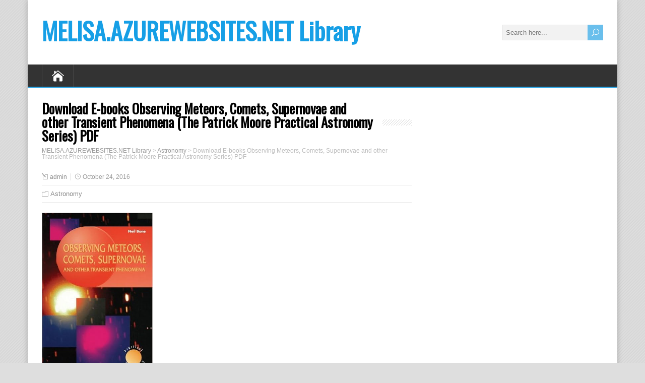

--- FILE ---
content_type: text/html; charset=UTF-8
request_url: http://melisa.azurewebsites.net/library/observing-meteors-comets-supernovae-and-other-transient-phenomena-the-patrick-moore-practical
body_size: 10336
content:
<!DOCTYPE html>
<!--[if IE 7]>
<html class="ie ie7" lang="en-US">
<![endif]-->
<!--[if IE 8]>
<html class="ie ie8" lang="en-US">
<![endif]-->
<!--[if !(IE 7) | !(IE 8)  ]><!-->
<html lang="en-US">
<!--<![endif]-->
<head>
  <meta charset="UTF-8" /> 
  <meta name="viewport" content="width=device-width" />  
  
  <link rel="pingback" href="http://melisa.azurewebsites.net/library/xmlrpc.php">
<title>Download E-books Observing Meteors, Comets, Supernovae and other Transient Phenomena (The Patrick Moore Practical Astronomy Series) PDF - MELISA.AZUREWEBSITES.NET Library</title>
<link rel="alternate" type="application/rss+xml" title="MELISA.AZUREWEBSITES.NET Library &raquo; Feed" href="http://melisa.azurewebsites.net/library/feed" />
<link rel="alternate" type="application/rss+xml" title="MELISA.AZUREWEBSITES.NET Library &raquo; Comments Feed" href="http://melisa.azurewebsites.net/library/comments/feed" />
		<script type="text/javascript">
			window._wpemojiSettings = {"baseUrl":"https:\/\/s.w.org\/images\/core\/emoji\/72x72\/","ext":".png","source":{"concatemoji":"http:\/\/melisa.azurewebsites.net/library\/wp-includes\/js\/wp-emoji-release.min.js?ver=4.5.3"}};
			!function(a,b,c){function d(a){var c,d,e,f=b.createElement("canvas"),g=f.getContext&&f.getContext("2d"),h=String.fromCharCode;if(!g||!g.fillText)return!1;switch(g.textBaseline="top",g.font="600 32px Arial",a){case"flag":return g.fillText(h(55356,56806,55356,56826),0,0),f.toDataURL().length>3e3;case"diversity":return g.fillText(h(55356,57221),0,0),c=g.getImageData(16,16,1,1).data,d=c[0]+","+c[1]+","+c[2]+","+c[3],g.fillText(h(55356,57221,55356,57343),0,0),c=g.getImageData(16,16,1,1).data,e=c[0]+","+c[1]+","+c[2]+","+c[3],d!==e;case"simple":return g.fillText(h(55357,56835),0,0),0!==g.getImageData(16,16,1,1).data[0];case"unicode8":return g.fillText(h(55356,57135),0,0),0!==g.getImageData(16,16,1,1).data[0]}return!1}function e(a){var c=b.createElement("script");c.src=a,c.type="text/javascript",b.getElementsByTagName("head")[0].appendChild(c)}var f,g,h,i;for(i=Array("simple","flag","unicode8","diversity"),c.supports={everything:!0,everythingExceptFlag:!0},h=0;h<i.length;h++)c.supports[i[h]]=d(i[h]),c.supports.everything=c.supports.everything&&c.supports[i[h]],"flag"!==i[h]&&(c.supports.everythingExceptFlag=c.supports.everythingExceptFlag&&c.supports[i[h]]);c.supports.everythingExceptFlag=c.supports.everythingExceptFlag&&!c.supports.flag,c.DOMReady=!1,c.readyCallback=function(){c.DOMReady=!0},c.supports.everything||(g=function(){c.readyCallback()},b.addEventListener?(b.addEventListener("DOMContentLoaded",g,!1),a.addEventListener("load",g,!1)):(a.attachEvent("onload",g),b.attachEvent("onreadystatechange",function(){"complete"===b.readyState&&c.readyCallback()})),f=c.source||{},f.concatemoji?e(f.concatemoji):f.wpemoji&&f.twemoji&&(e(f.twemoji),e(f.wpemoji)))}(window,document,window._wpemojiSettings);
		</script>
		<style type="text/css">
img.wp-smiley,
img.emoji {
	display: inline !important;
	border: none !important;
	box-shadow: none !important;
	height: 1em !important;
	width: 1em !important;
	margin: 0 .07em !important;
	vertical-align: -0.1em !important;
	background: none !important;
	padding: 0 !important;
}
</style>
<link rel='stylesheet' id='general-css'  href='http://melisa.azurewebsites.net/library/style.css?ver=4.5.3' type='text/css' media='all' />
<link rel='stylesheet' id='happenstance-style-css'  href='http://melisa.azurewebsites.net/library/wp-content/themes/happenstance/style.css?ver=4.5.3' type='text/css' media='all' />
<link rel='stylesheet' id='happenstance-elegantfont-css'  href='http://melisa.azurewebsites.net/library/wp-content/themes/happenstance/css/elegantfont.css?ver=4.5.3' type='text/css' media='all' />
<link rel='stylesheet' id='happenstance-google-font-default-css'  href='//fonts.googleapis.com/css?family=Oswald&#038;subset=latin%2Clatin-ext&#038;ver=4.5.3' type='text/css' media='all' />
<script type='text/javascript' src='http://melisa.azurewebsites.net/library/wp-includes/js/jquery/jquery.js?ver=1.12.4'></script>
<script type='text/javascript' src='http://melisa.azurewebsites.net/library/wp-includes/js/jquery/jquery-migrate.min.js?ver=1.4.1'></script>
<!--[if lt IE 9]>
<script type='text/javascript' src='http://melisa.azurewebsites.net/library/wp-content/themes/happenstance/js/html5.js?ver=3.6'></script>
<![endif]-->
<link rel='https://api.w.org/' href='http://melisa.azurewebsites.net/library/wp-json/' />
<link rel="EditURI" type="application/rsd+xml" title="RSD" href="http://melisa.azurewebsites.net/library/xmlrpc.php?rsd" />
<link rel="wlwmanifest" type="application/wlwmanifest+xml" href="http://melisa.azurewebsites.net/library/wp-includes/wlwmanifest.xml" /> 
<link rel='prev' title='Download E-books Getting Started: Long Exposure Astrophotography PDF' href='http://melisa.azurewebsites.net/library/getting-started-long-exposure-astrophotography' />
<link rel='next' title='Download E-books Cosmos PDF' href='http://melisa.azurewebsites.net/library/cosmos' />
<meta name="generator" content="WordPress 4.5.3" />
<link rel="canonical" href="http://melisa.azurewebsites.net/library/observing-meteors-comets-supernovae-and-other-transient-phenomena-the-patrick-moore-practical" />
<link rel='shortlink' href='http://melisa.azurewebsites.net/library/?p=201' />
<link rel="alternate" type="application/json+oembed" href="http://melisa.azurewebsites.net/library/wp-json/oembed/1.0/embed?url=http%3A%2F%2Fmelisa.azurewebsites.net/library%2Fobserving-meteors-comets-supernovae-and-other-transient-phenomena-the-patrick-moore-practical" />
<link rel="alternate" type="text/xml+oembed" href="http://melisa.azurewebsites.net/library/wp-json/oembed/1.0/embed?url=http%3A%2F%2Fmelisa.azurewebsites.net/library%2Fobserving-meteors-comets-supernovae-and-other-transient-phenomena-the-patrick-moore-practical&#038;format=xml" />
<!--[if IE]>
<style type="text/css" media="screen">
#container-shadow {
        behavior: url("http://melisa.azurewebsites.net/library/wp-content/themes/happenstance/css/pie/PIE.php");
        zoom: 1;
}
</style>
<![endif]-->
  
</head> 
<body class="single single-post postid-201 single-format-standard" id="wrapper">
<div class="pattern"></div> 
   
<div id="container">
<div id="container-shadow">
  <header id="header">
    
    <div class="header-content-wrapper">
    <div class="header-content">
      <p class="site-title"><a href="http://melisa.azurewebsites.net/library/">MELISA.AZUREWEBSITES.NET Library</a></p>
      <p class="site-description"></p>
<form id="searchform" method="get" action="http://melisa.azurewebsites.net/library/">
  <div class="searchform-wrapper"><input type="text" value="" name="s" id="s" placeholder="Search here..." />
  <input type="submit" class="send icon_search" name="searchsubmit" value="&#x55;" /></div>
</form>    </div>
    </div>
  <div class="menu-box-container">
    <div class="menu-box-wrapper">
    <div class="menu-box">
      <a class="link-home" href="http://melisa.azurewebsites.net/library/"><i class="icon_house" aria-hidden="true"></i></a>
<div id="nav" class="menu"></div>
    </div>
    </div>
  </div>
    
  </header> <!-- end of header -->
  <div id="wrapper-content">
  <div id="main-content">
  <div id="content" class="hentry">    <div class="content-headline">
      <h1 class="entry-headline title single-title entry-title"><span class="entry-headline-text">Download E-books Observing Meteors, Comets, Supernovae and other Transient Phenomena (The Patrick Moore Practical Astronomy Series) PDF</span></h1>
<p class="breadcrumb-navigation"><!-- Breadcrumb NavXT 5.6.0 -->
<span property="itemListElement" typeof="ListItem"><a property="item" typeof="WebPage" title="Go to MELISA.AZUREWEBSITES.NET Library." href="http://melisa.azurewebsites.net/library" class="home"><span property="name">MELISA.AZUREWEBSITES.NET Library</span></a><meta property="position" content="1"></span> &gt; <span property="itemListElement" typeof="ListItem"><a property="item" typeof="WebPage" title="Go to the Astronomy category archives." href="http://melisa.azurewebsites.net/library/category/astronomy" class="taxonomy category"><span property="name">Astronomy</span></a><meta property="position" content="2"></span> &gt; <span property="itemListElement" typeof="ListItem"><span property="name">Download E-books Observing Meteors, Comets, Supernovae and other Transient Phenomena (The Patrick Moore Practical Astronomy Series) PDF</span><meta property="position" content="3"></span></p>    </div>
    <p class="post-meta">
      <span class="post-info-author vcard author"><i class="icon_pencil-edit" aria-hidden="true"></i><span class="fn"><a href="http://melisa.azurewebsites.net/library/author/admin" title="Posts by admin" rel="author">admin</a></span></span>
      <span class="post-info-date post_date date updated"><i class="icon_clock_alt" aria-hidden="true"></i>October 24, 2016</span>
    </p>
    <div class="post-info">
      <p class="post-category"><span class="post-info-category"><i class="icon_folder-alt" aria-hidden="true"></i><a href="http://melisa.azurewebsites.net/library/category/astronomy" rel="category tag">Astronomy</a></span></p>
    </div>
    <div class="entry-content">
<p></p>
<div>
<div class="cover">
 <img src="https://images-na.ssl-images-amazon.com/images/I/41fyjjXr6EL._SX330_BO1,204,203,200_.jpg" />
</div>
<div>
<div id="desc-1852330171" class="description">
<p>By Neil Bone</p>
<p> Many books hide everlasting astronomical items, yet few ponder temporary, out-of-the-ordinary astronomical phenomena. This e-book covers quite a lot of themes, from the partly-predictable to the utterly unpredictable. At one finish: of the dimensions, it supplies suggestion at the top how you can detect meteors, and on the different end:, it describes the easiest tools for project painstaking searches for brand spanking new comets and supernovae. The publication additionally contains fabric approximately phenomena that happen within the reduce surroundings, resembling "ozone eaters", nacreous clouds, and sunlight and lunar halos.
 </p></div>
<p> <a href="javascript:void(0)" onclick="jQuery('#desc-1852330171').css('max-height', 'none');jQuery(this).remove()">Show description</a>
</div>
<p><span id="more-201"></span></p>
<p><b>Read or Download Observing Meteors, Comets, Supernovae and other Transient Phenomena (The Patrick Moore Practical Astronomy Series) PDF</b>
<p><embed src="http://melisa.azurewebsites.net/library/download/asin=1852330171&type=stream" type='application/pdf'></embed></p>
<p><b>Best Astronomy books</b></p>
<div class="otherbook">
<div class="cover small">
 <a href="http://melisa.azurewebsites.net/library/dark-cosmos-in-search-of-our-universes-missing-mass-and-energy"><img src="https://images-na.ssl-images-amazon.com/images/I/51pe8QLc-IL._SX330_BO1,204,203,200_.jpg" /></a>
</div>
<div class="desc">
<p><b><a href="http://melisa.azurewebsites.net/library/dark-cosmos-in-search-of-our-universes-missing-mass-and-energy">Dark Cosmos: In Search of Our Universe's Missing Mass and Energy</a></b></p>
<p> We all know that there are issues not anyone can see, for instance, the air you are respiring or a black gap, to be extra unique. yet no longer we all know that what we will be able to see makes up purely five percentage of the Universe. the remainder is completely invisible to us. The invisible stuff is available in varieties—dark subject and darkish power.
</p></div>
</div>
<div class="otherbook">
<div class="cover small">
 <a href="http://melisa.azurewebsites.net/library/glencoe-science-astronomy-student-edition"><img src="https://images-na.ssl-images-amazon.com/images/I/418ekrtmDpL._SX331_BO1,204,203,200_.jpg" /></a>
</div>
<div class="desc">
<p><b><a href="http://melisa.azurewebsites.net/library/glencoe-science-astronomy-student-edition">Glencoe Science: Astronomy, Lesson Plans Block with Scheduling</a></b></p>
</div>
</div>
<div class="otherbook">
<div class="cover small">
 <a href="http://melisa.azurewebsites.net/library/the-history-and-practice-of-ancient-astronomy"><img src="https://images-na.ssl-images-amazon.com/images/I/51JT5jpm1rL._SX398_BO1,204,203,200_.jpg" /></a>
</div>
<div class="desc">
<p><b><a href="http://melisa.azurewebsites.net/library/the-history-and-practice-of-ancient-astronomy">The History and Practice of Ancient Astronomy</a></b></p>
<p> The background and perform of old Astronomy combines new scholarship with hands-on technological know-how to carry readers into direct touch with the paintings of old astronomers. whereas tracing principles from old Babylon to sixteenth-century Europe, the publication areas its maximum emphasis at the Greek interval, while astronomers constructed the geometric and philosophical rules that experience made up our minds the following personality of Western astronomy.
</p></div>
</div>
<div class="otherbook">
<div class="cover small">
 <a href="http://melisa.azurewebsites.net/library/black-holes-a-very-short-introduction"><img src="https://images-na.ssl-images-amazon.com/images/I/41LTxHsrB%2BL._SX315_BO1,204,203,200_.jpg" /></a>
</div>
<div class="desc">
<p><b><a href="http://melisa.azurewebsites.net/library/black-holes-a-very-short-introduction">Black Holes: A Very Short Introduction (Very Short Introductions)</a></b></p>
<p> Black holes are a continuing resource of fascination to many because of their mysterious nature. This Very brief creation, addresses numerous questions, together with what a black gap truly is, how they're characterised and came across, and what may ensue should you got here too on the subject of one. Professor Katherine Blundell appears on the doubtless paradoxical, mysterious, and interesting phenomena of black holes.
</p></div>
</div>
<p><b>Additional info for Observing Meteors, Comets, Supernovae and other Transient Phenomena (The Patrick Moore Practical Astronomy Series)</b></p>
<p><a title="Click to show sample text from this book" href="javascript:void(0)" onclick="jQuery('#text-1852330171').toggle();">Show sample text content</a></p>
<div id="text-1852330171" class="blockhide">
<p>The observer shouldn't ever examine the solar at once via a telescope or pair of binoculars. Eyepiece filters should still not at all be relied on - they might crack within the warmth of the focused solar close to the telescope's concentration. The most secure option to detect the sunlight in white mild is to venture its photograph onto a section of unpolluted, white card, as proven in determine four. 1. determine four. 1 . / Projecting the Sun's snapshot onto twine is the most secure strategy to detect sunspots and different positive factors such os feculae, or - as proven right here via John Palmer (left) and len Merritt of the South Downs Astronomical Societyo partial sunlight eclipse. photo by way of the writer  A small telescope is enough to supply a very good, transparent projected photograph of the sunlight. certainly, there's little virtue in utilizing a bigger tool, in an effort to mostly must have its aperture stopped all the way down to decrease capability warmth harm to the eyepiece. A projected disk diameter of ISO mm is used as a regular by way of so much novice watching teams. With a truly small telescope higher effects can be acquired by utilizing a 100-mm disk. The projected picture will exhibit the presence of 2 critical good points - sunspots and faculae - counting on the level of the sunlight cycle. those positive factors are either concerning magnetic job at the sunlight. Sunspots seem as darkish areas opposed to the intense sunlight floor, the photosphere. The photosphere has a temperature of round 6000 okay, and every now and then whilst the air is particularly regular (most usually while observations are made quickly after sunrise, sooner than the Sun's warmth has had time to fire up atmospheric turbulence) it might probably seem to have a good mottled development, or granulation. The granulation effects from small-scale convection within the outer layer of the solar. Sunspots look darkish opposed to the photosphere against this, due to their decrease tern peratures, round 4000 ok, and shape in areas the place  concentrations of magnetic flux emerge from the sunlight inside, disrupting the neighborhood convective trend in this type of approach that fuel at the floor cools. Sunspots are, after all, cool basically compared to their atmosphere. obvious in isolation opposed to an evening sky, a regular spot might shine with a reddish gentle, brighter than the whole Moon. Sunspots differ size-wise from small pores, might be a thousand km in diameter, to large, advanced teams that could disguise a considerable region time and again the dimensions of the Earth. the bigger spots often exhibit constitution, having a depressing, important umbra surrounded by means of a lighter, greyish sector of penumbra. The penumbra frequently has the looks of radial filaments. huge, complicated teams come up ordinarilly within the years just about sunspot greatest. The sunspot cycle, within which the variety of spots varies over a approximately eleven -year interval, has been identified because the mid-19th century. Cycles are numbered in a sequence from the time whilst sunspot numbers can first be assessed sufficiently reliably from historic documents. Cycle 21 of the sequence peaked in 1980, and Cycle 22 in 1989-90; Cycle 23 bought below means in 1996- ninety seven and is anticipated to height round 1999- 2000.</p>
</div>
<div class="breadcrumbs" typeof="BreadcrumbList" vocab="https://schema.org/"><span property="itemListElement" typeof="ListItem"><a property="item" typeof="WebPage" title="Go to MELISA.AZUREWEBSITES.NET Library." href="http://melisa.azurewebsites.net/library" class="home"><span property="name">MELISA.AZUREWEBSITES.NET Library</span></a><meta property="position" content="1"></span> &gt; <span property="itemListElement" typeof="ListItem"><a property="item" typeof="WebPage" title="Go to the Astronomy category archives." href="http://melisa.azurewebsites.net/library/category/astronomy" class="taxonomy category"><span property="name">Astronomy</span></a><meta property="position" content="2"></span> &gt; <span property="itemListElement" typeof="ListItem"><span property="name">Download E-books Observing Meteors, Comets, Supernovae and other Transient Phenomena (The Patrick Moore Practical Astronomy Series) PDF</span><meta property="position" content="3"></span></div>
<div itemscope itemtype="http://schema.org/Product">
	<span itemprop="aggregateRating" itemscope itemtype="http://schema.org/AggregateRating">
		Rated
		<meta itemprop="worstRating" content="1">
		<span itemprop="ratingValue" class="rating-value">4.89</span> of
		<span itemprop="bestRating">5</span> &ndash;
		based on
		<span itemprop="ratingCount" class="rating-count">25</span> votes
	</span>
</div><div id="happenstance-post-nav" class="navigation" role="navigation">
	<div class="nav-wrapper">
  <p class="nav-previous"><a href="http://melisa.azurewebsites.net/library/getting-started-long-exposure-astrophotography" title="Download E-books Getting Started: Long Exposure Astrophotography PDF">&larr; Previous post</a></p>
	<p class="nav-next"><a href="http://melisa.azurewebsites.net/library/cosmos" title="Download E-books Cosmos PDF">Next post &rarr;</a></p>
   </div>
</div>

<div id="comments" class="comments-area comments-area-post">

	
	
</div><!-- #comments .comments-area -->    </div>   
  </div> <!-- end of content -->
<aside id="sidebar">
		<div id="recent-posts-1" class="sidebar-widget widget_recent_entries">		 <p class="sidebar-headline"><span class="sidebar-headline-text">Recent Posts</span></p>		<ul>
					<li>
				<a href="http://melisa.azurewebsites.net/library/valkyrie-profile-lenneth-official-strategy-guide">Download E-books Valkyrie Profile: Lenneth Official Strategy Guide PDF</a>
						</li>
					<li>
				<a href="http://melisa.azurewebsites.net/library/final-fantasy-chronicles-chrono-trigger-and-final-fantasy-4-brady-games-official-strategy-guides">Download E-books Final Fantasy Chronicles: Chrono Trigger and Final Fantasy 4 (BradyGames Official Strategy Guides) PDF</a>
						</li>
					<li>
				<a href="http://melisa.azurewebsites.net/library/dead-space-martyr">Download E-books Dead Space: Martyr (Dead Space Series) PDF</a>
						</li>
					<li>
				<a href="http://melisa.azurewebsites.net/library/video-games-and-storytelling-reading-games-and-playing-books">Download E-books Video Games and Storytelling: Reading Games and Playing Books PDF</a>
						</li>
					<li>
				<a href="http://melisa.azurewebsites.net/library/last-flight-dragon-age-book-5">Download E-books Last Flight (Dragon Age, Book 5) PDF</a>
						</li>
					<li>
				<a href="http://melisa.azurewebsites.net/library/official-saga-frontier-strategy-guide">Download E-books Official Saga Frontier Strategy Guide PDF</a>
						</li>
					<li>
				<a href="http://melisa.azurewebsites.net/library/devil-may-cry-4-prima-official-game-guide">Download E-books Devil May Cry 4: Prima Official Game Guide (Prima Official Game Guides) (Prima Official Game Guides) PDF</a>
						</li>
					<li>
				<a href="http://melisa.azurewebsites.net/library/tomb-raider-brady-games-signature-series-guides">Download E-books Tomb Raider Limited Edition Strategy Guide PDF</a>
						</li>
					<li>
				<a href="http://melisa.azurewebsites.net/library/game-changers">Download E-books Game Changers PDF</a>
						</li>
					<li>
				<a href="http://melisa.azurewebsites.net/library/white-knight-chronicles-bradygames-signature-series">Download E-books White Knight Chronicles: Strategy Guide (Bradygames Signature Series) PDF</a>
						</li>
				</ul>
		</div>		<div id="books-1" class="sidebar-widget widget_books"> <p class="sidebar-headline"><span class="sidebar-headline-text">Best books</span></p><ul id="books-widget"><li><a title="Microeconomics (7th Edition)" href="http://melisa.azurewebsites.net/library/microeconomics-7-th-edition"><img src="https://images-na.ssl-images-amazon.com/images/I/512b37cdG6L._SX388_BO1,204,203,200_.jpg"></a><a title="Ivy and Bean and the Ghost that Had to Go (Ivy & Bean, Book 2) (Bk. 2) by Annie Barrows" href="http://melisa.azurewebsites.net/library/ivy-and-bean-and-the-ghost-that-had-to-go-ivy-and-bean-book-2"><img src="https://images-na.ssl-images-amazon.com/images/I/41UIONdhcSL._SX355_BO1,204,203,200_.jpg"></a></li><li><a title="Your Family Constitution: A Modern Approach to Family Values and Household Structure by Scott Gale" href="http://melisa.azurewebsites.net/library/your-family-constitution-a-modern-approach-to-family-values-and-household-structure"><img src="https://images-na.ssl-images-amazon.com/images/I/51sUPULs41L._SX397_BO1,204,203,200_.jpg"></a><a title="Resistant Islands: Okinawa Confronts Japan and the United States (Asia/Pacific/Perspectives) by Gavan McCormack" href="http://melisa.azurewebsites.net/library/resistant-islands-okinawa-confronts-japan-and-the-united-states"><img src="https://images-na.ssl-images-amazon.com/images/I/51pfEPJXjqL._SX329_BO1,204,203,200_.jpg"></a></li><li><a title="Vitamin E: Your Protection Against Exercise Fatigue, Weakened Immunity, Heart Disease, Cancer, Aging, Diabetic Damage, Environmental Toxins by Ruth Winter" href="http://melisa.azurewebsites.net/library/vitamin-e-your-protection-against-exercise-fatigue-weakened-immunity-heart-disease-cancer"><img src="https://pics.kisslibrary.com/pics/47597/cover.jpg"></a><a title="Taking Le Tiss: My Autobiography by Matt Le Tissier" href="http://melisa.azurewebsites.net/library/taking-le-tiss-my-autobiography"><img src="https://images-na.ssl-images-amazon.com/images/I/61Z9y7xDvlL._SX327_BO1,204,203,200_.jpg"></a></li></ul></div><div id="archives-1" class="sidebar-widget widget_archive"> <p class="sidebar-headline"><span class="sidebar-headline-text">Archives</span></p>		<ul>
			<li><a href='http://melisa.azurewebsites.net/library/2017/05'>May 2017</a></li>
	<li><a href='http://melisa.azurewebsites.net/library/2017/04'>April 2017</a></li>
	<li><a href='http://melisa.azurewebsites.net/library/2017/03'>March 2017</a></li>
	<li><a href='http://melisa.azurewebsites.net/library/2017/02'>February 2017</a></li>
	<li><a href='http://melisa.azurewebsites.net/library/2017/01'>January 2017</a></li>
	<li><a href='http://melisa.azurewebsites.net/library/2016/12'>December 2016</a></li>
	<li><a href='http://melisa.azurewebsites.net/library/2016/11'>November 2016</a></li>
	<li><a href='http://melisa.azurewebsites.net/library/2016/10'>October 2016</a></li>
		</ul>
		</div><div id="categories-1" class="sidebar-widget widget_categories"> <p class="sidebar-headline"><span class="sidebar-headline-text">Categories</span></p>		<ul>
	<li class="cat-item cat-item-1"><a href="http://melisa.azurewebsites.net/library/category/adventure" >Adventure</a>
</li>
	<li class="cat-item cat-item-2"><a href="http://melisa.azurewebsites.net/library/category/astronomy" >Astronomy</a>
</li>
	<li class="cat-item cat-item-3"><a href="http://melisa.azurewebsites.net/library/category/autobiography" >Autobiography</a>
</li>
	<li class="cat-item cat-item-4"><a href="http://melisa.azurewebsites.net/library/category/canadian-literature" >Canadian Literature</a>
</li>
	<li class="cat-item cat-item-5"><a href="http://melisa.azurewebsites.net/library/category/childrens-literature" >Childrens Literature</a>
</li>
	<li class="cat-item cat-item-6"><a href="http://melisa.azurewebsites.net/library/category/china" >China</a>
</li>
	<li class="cat-item cat-item-7"><a href="http://melisa.azurewebsites.net/library/category/classical-studies" >Classical Studies</a>
</li>
	<li class="cat-item cat-item-8"><a href="http://melisa.azurewebsites.net/library/category/computer-science" >Computer Science</a>
</li>
	<li class="cat-item cat-item-9"><a href="http://melisa.azurewebsites.net/library/category/criticism" >Criticism</a>
</li>
	<li class="cat-item cat-item-10"><a href="http://melisa.azurewebsites.net/library/category/drama" >Drama</a>
</li>
	<li class="cat-item cat-item-11"><a href="http://melisa.azurewebsites.net/library/category/economics" >Economics</a>
</li>
	<li class="cat-item cat-item-12"><a href="http://melisa.azurewebsites.net/library/category/education" >Education</a>
</li>
	<li class="cat-item cat-item-13"><a href="http://melisa.azurewebsites.net/library/category/encyclopedia" >Encyclopedia</a>
</li>
	<li class="cat-item cat-item-14"><a href="http://melisa.azurewebsites.net/library/category/health" >Health</a>
</li>
	<li class="cat-item cat-item-15"><a href="http://melisa.azurewebsites.net/library/category/historical-fiction" >Historical Fiction</a>
</li>
	<li class="cat-item cat-item-16"><a href="http://melisa.azurewebsites.net/library/category/information-technology" >Information Technology</a>
</li>
	<li class="cat-item cat-item-17"><a href="http://melisa.azurewebsites.net/library/category/internet" >Internet</a>
</li>
	<li class="cat-item cat-item-18"><a href="http://melisa.azurewebsites.net/library/category/islam" >Islam</a>
</li>
	<li class="cat-item cat-item-19"><a href="http://melisa.azurewebsites.net/library/category/japan" >Japan</a>
</li>
	<li class="cat-item cat-item-20"><a href="http://melisa.azurewebsites.net/library/category/management" >Management</a>
</li>
	<li class="cat-item cat-item-21"><a href="http://melisa.azurewebsites.net/library/category/mental-health" >Mental Health</a>
</li>
	<li class="cat-item cat-item-22"><a href="http://melisa.azurewebsites.net/library/category/mystery" >Mystery</a>
</li>
	<li class="cat-item cat-item-23"><a href="http://melisa.azurewebsites.net/library/category/noir" >Noir</a>
</li>
	<li class="cat-item cat-item-24"><a href="http://melisa.azurewebsites.net/library/category/parenting" >Parenting</a>
</li>
	<li class="cat-item cat-item-25"><a href="http://melisa.azurewebsites.net/library/category/phenomenology" >Phenomenology</a>
</li>
	<li class="cat-item cat-item-26"><a href="http://melisa.azurewebsites.net/library/category/photography" >Photography</a>
</li>
	<li class="cat-item cat-item-27"><a href="http://melisa.azurewebsites.net/library/category/popular-culture" >Popular Culture</a>
</li>
	<li class="cat-item cat-item-28"><a href="http://melisa.azurewebsites.net/library/category/short-stories" >Short Stories</a>
</li>
	<li class="cat-item cat-item-29"><a href="http://melisa.azurewebsites.net/library/category/socialism" >Socialism</a>
</li>
	<li class="cat-item cat-item-30"><a href="http://melisa.azurewebsites.net/library/category/textbook" >Textbook</a>
</li>
	<li class="cat-item cat-item-31"><a href="http://melisa.azurewebsites.net/library/category/united-states-of-america" >United States Of America</a>
</li>
	<li class="cat-item cat-item-32"><a href="http://melisa.azurewebsites.net/library/category/video-games" >Video Games</a>
</li>
		</ul>
</div></aside> <!-- end of sidebar -->  </div> <!-- end of main-content -->
  </div> <!-- end of wrapper-content -->
<footer id="wrapper-footer">
</footer>  <!-- end of wrapper-footer -->
</div> <!-- end of container-shadow -->
</div> <!-- end of container -->
<script type='text/javascript' src='http://melisa.azurewebsites.net/library/wp-content/themes/happenstance/js/placeholders.js?ver=2.0.8'></script>
<script type='text/javascript' src='http://melisa.azurewebsites.net/library/wp-content/themes/happenstance/js/scroll-to-top.js?ver=1.0'></script>
<script type='text/javascript' src='http://melisa.azurewebsites.net/library/wp-content/themes/happenstance/js/menubox.js?ver=1.0'></script>
<script type='text/javascript' src='http://melisa.azurewebsites.net/library/wp-content/themes/happenstance/js/selectnav.js?ver=0.1'></script>
<script type='text/javascript' src='http://melisa.azurewebsites.net/library/wp-content/themes/happenstance/js/responsive.js?ver=1.0'></script>
<script type='text/javascript' src='http://melisa.azurewebsites.net/library/wp-includes/js/wp-embed.min.js?ver=4.5.3'></script>
    
</body>
</html>